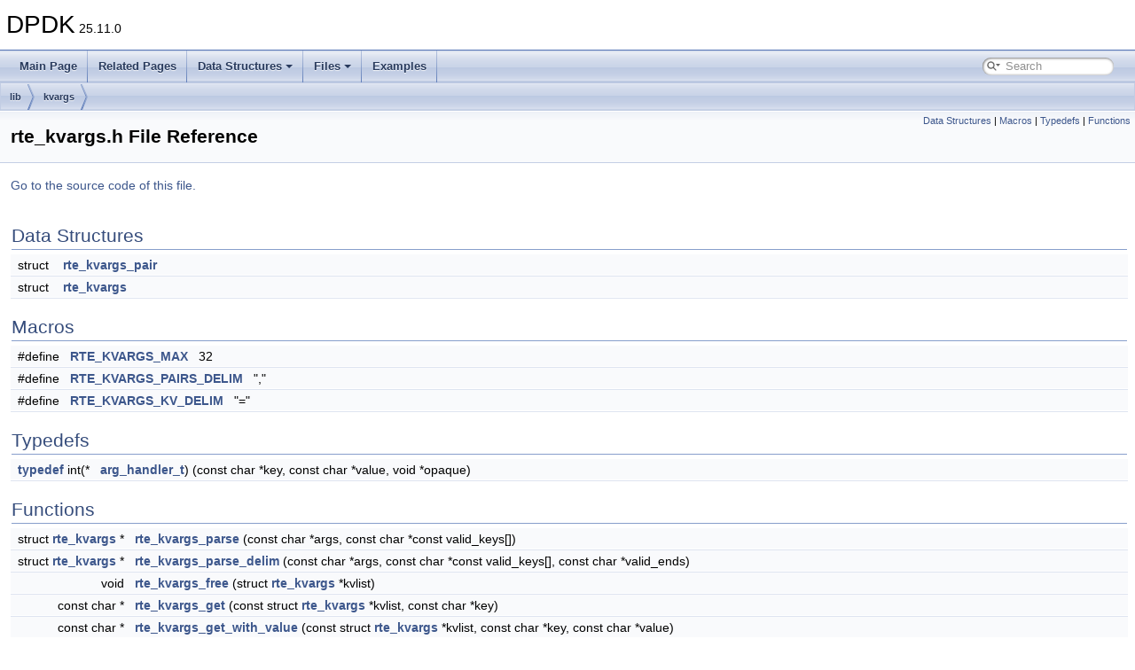

--- FILE ---
content_type: text/html
request_url: https://doc.dpdk.org/api/rte__kvargs_8h.html
body_size: 5538
content:
<!DOCTYPE html PUBLIC "-//W3C//DTD XHTML 1.0 Transitional//EN" "https://www.w3.org/TR/xhtml1/DTD/xhtml1-transitional.dtd">
<html xmlns="http://www.w3.org/1999/xhtml">
<head>
<meta http-equiv="Content-Type" content="text/xhtml;charset=UTF-8"/>
<meta http-equiv="X-UA-Compatible" content="IE=11"/>
<meta name="generator" content="Doxygen 1.9.4"/>
<meta name="viewport" content="width=device-width, initial-scale=1"/>
<title>DPDK: lib/kvargs/rte_kvargs.h File Reference</title>
<link href="tabs.css" rel="stylesheet" type="text/css"/>
<script type="text/javascript" src="jquery.js"></script>
<script type="text/javascript" src="dynsections.js"></script>
<link href="search/search.css" rel="stylesheet" type="text/css"/>
<script type="text/javascript" src="search/searchdata.js"></script>
<script type="text/javascript" src="search/search.js"></script>
<link href="doxygen.css" rel="stylesheet" type="text/css" />
<link href="custom.css" rel="stylesheet" type="text/css"/>
</head>
<body>
<div id="top"><!-- do not remove this div, it is closed by doxygen! -->
<div id="titlearea">
<table cellspacing="0" cellpadding="0">
 <tbody>
 <tr id="projectrow">
  <td id="projectalign">
   <div id="projectname">DPDK<span id="projectnumber">&#160;25.11.0</span>
   </div>
  </td>
 </tr>
 </tbody>
</table>
</div>
<!-- end header part -->
<!-- Generated by Doxygen 1.9.4 -->
<script type="text/javascript">
/* @license magnet:?xt=urn:btih:d3d9a9a6595521f9666a5e94cc830dab83b65699&amp;dn=expat.txt MIT */
var searchBox = new SearchBox("searchBox", "search",'Search','.html');
/* @license-end */
</script>
<script type="text/javascript" src="menudata.js"></script>
<script type="text/javascript" src="menu.js"></script>
<script type="text/javascript">
/* @license magnet:?xt=urn:btih:d3d9a9a6595521f9666a5e94cc830dab83b65699&amp;dn=expat.txt MIT */
$(function() {
  initMenu('',true,false,'search.php','Search');
  $(document).ready(function() { init_search(); });
});
/* @license-end */
</script>
<div id="main-nav"></div>
<!-- window showing the filter options -->
<div id="MSearchSelectWindow"
     onmouseover="return searchBox.OnSearchSelectShow()"
     onmouseout="return searchBox.OnSearchSelectHide()"
     onkeydown="return searchBox.OnSearchSelectKey(event)">
</div>

<!-- iframe showing the search results (closed by default) -->
<div id="MSearchResultsWindow">
<iframe src="javascript:void(0)" frameborder="0" 
        name="MSearchResults" id="MSearchResults">
</iframe>
</div>

<div id="nav-path" class="navpath">
  <ul>
<li class="navelem"><a class="el" href="dir_97aefd0d527b934f1d99a682da8fe6a9.html">lib</a></li><li class="navelem"><a class="el" href="dir_fae3262754b62706934aa5631f56772f.html">kvargs</a></li>  </ul>
</div>
</div><!-- top -->
<div class="header">
  <div class="summary">
<a href="#nested-classes">Data Structures</a> &#124;
<a href="#define-members">Macros</a> &#124;
<a href="#typedef-members">Typedefs</a> &#124;
<a href="#func-members">Functions</a>  </div>
  <div class="headertitle"><div class="title">rte_kvargs.h File Reference</div></div>
</div><!--header-->
<div class="contents">

<p><a href="rte__kvargs_8h_source.html">Go to the source code of this file.</a></p>
<table class="memberdecls">
<tr class="heading"><td colspan="2"><h2 class="groupheader"><a id="nested-classes" name="nested-classes"></a>
Data Structures</h2></td></tr>
<tr class="memitem:"><td class="memItemLeft" align="right" valign="top">struct &#160;</td><td class="memItemRight" valign="bottom"><a class="el" href="structrte__kvargs__pair.html">rte_kvargs_pair</a></td></tr>
<tr class="separator:"><td class="memSeparator" colspan="2">&#160;</td></tr>
<tr class="memitem:"><td class="memItemLeft" align="right" valign="top">struct &#160;</td><td class="memItemRight" valign="bottom"><a class="el" href="structrte__kvargs.html">rte_kvargs</a></td></tr>
<tr class="separator:"><td class="memSeparator" colspan="2">&#160;</td></tr>
</table><table class="memberdecls">
<tr class="heading"><td colspan="2"><h2 class="groupheader"><a id="define-members" name="define-members"></a>
Macros</h2></td></tr>
<tr class="memitem:a9124881bdfe920f08f642a3c1f230530"><td class="memItemLeft" align="right" valign="top">#define&#160;</td><td class="memItemRight" valign="bottom"><a class="el" href="rte__kvargs_8h.html#a9124881bdfe920f08f642a3c1f230530">RTE_KVARGS_MAX</a>&#160;&#160;&#160;32</td></tr>
<tr class="separator:a9124881bdfe920f08f642a3c1f230530"><td class="memSeparator" colspan="2">&#160;</td></tr>
<tr class="memitem:a227e69bd3a182a54248aaf1dae535e4f"><td class="memItemLeft" align="right" valign="top">#define&#160;</td><td class="memItemRight" valign="bottom"><a class="el" href="rte__kvargs_8h.html#a227e69bd3a182a54248aaf1dae535e4f">RTE_KVARGS_PAIRS_DELIM</a>&#160;&#160;&#160;&quot;,&quot;</td></tr>
<tr class="separator:a227e69bd3a182a54248aaf1dae535e4f"><td class="memSeparator" colspan="2">&#160;</td></tr>
<tr class="memitem:ade2de02e4df72b469ad9588d8769e1de"><td class="memItemLeft" align="right" valign="top">#define&#160;</td><td class="memItemRight" valign="bottom"><a class="el" href="rte__kvargs_8h.html#ade2de02e4df72b469ad9588d8769e1de">RTE_KVARGS_KV_DELIM</a>&#160;&#160;&#160;&quot;=&quot;</td></tr>
<tr class="separator:ade2de02e4df72b469ad9588d8769e1de"><td class="memSeparator" colspan="2">&#160;</td></tr>
</table><table class="memberdecls">
<tr class="heading"><td colspan="2"><h2 class="groupheader"><a id="typedef-members" name="typedef-members"></a>
Typedefs</h2></td></tr>
<tr class="memitem:adfa5111c9d2ae5f8e63a4f78991fcab9"><td class="memItemLeft" align="right" valign="top"><a class="el" href="rte__mbuf__dyn_8h.html#a062ee7f01e3dfb1a4b7ac1bfce972d1e">typedef</a> int(*&#160;</td><td class="memItemRight" valign="bottom"><a class="el" href="rte__kvargs_8h.html#adfa5111c9d2ae5f8e63a4f78991fcab9">arg_handler_t</a>) (const char *key, const char *value, void *opaque)</td></tr>
<tr class="separator:adfa5111c9d2ae5f8e63a4f78991fcab9"><td class="memSeparator" colspan="2">&#160;</td></tr>
</table><table class="memberdecls">
<tr class="heading"><td colspan="2"><h2 class="groupheader"><a id="func-members" name="func-members"></a>
Functions</h2></td></tr>
<tr class="memitem:a2d810e355d7fb4ae8b7a14a3c6a03836"><td class="memItemLeft" align="right" valign="top">struct <a class="el" href="structrte__kvargs.html">rte_kvargs</a> *&#160;</td><td class="memItemRight" valign="bottom"><a class="el" href="rte__kvargs_8h.html#a2d810e355d7fb4ae8b7a14a3c6a03836">rte_kvargs_parse</a> (const char *args, const char *const valid_keys[])</td></tr>
<tr class="separator:a2d810e355d7fb4ae8b7a14a3c6a03836"><td class="memSeparator" colspan="2">&#160;</td></tr>
<tr class="memitem:ad42d38826bf84d4352e0236aea89c1cc"><td class="memItemLeft" align="right" valign="top">struct <a class="el" href="structrte__kvargs.html">rte_kvargs</a> *&#160;</td><td class="memItemRight" valign="bottom"><a class="el" href="rte__kvargs_8h.html#ad42d38826bf84d4352e0236aea89c1cc">rte_kvargs_parse_delim</a> (const char *args, const char *const valid_keys[], const char *valid_ends)</td></tr>
<tr class="separator:ad42d38826bf84d4352e0236aea89c1cc"><td class="memSeparator" colspan="2">&#160;</td></tr>
<tr class="memitem:a2808d14204dd03c09fb874bba5c9176c"><td class="memItemLeft" align="right" valign="top">void&#160;</td><td class="memItemRight" valign="bottom"><a class="el" href="rte__kvargs_8h.html#a2808d14204dd03c09fb874bba5c9176c">rte_kvargs_free</a> (struct <a class="el" href="structrte__kvargs.html">rte_kvargs</a> *kvlist)</td></tr>
<tr class="separator:a2808d14204dd03c09fb874bba5c9176c"><td class="memSeparator" colspan="2">&#160;</td></tr>
<tr class="memitem:a72db0fc5e36a6c9c968ca8cf7a9323eb"><td class="memItemLeft" align="right" valign="top">const char *&#160;</td><td class="memItemRight" valign="bottom"><a class="el" href="rte__kvargs_8h.html#a72db0fc5e36a6c9c968ca8cf7a9323eb">rte_kvargs_get</a> (const struct <a class="el" href="structrte__kvargs.html">rte_kvargs</a> *kvlist, const char *key)</td></tr>
<tr class="separator:a72db0fc5e36a6c9c968ca8cf7a9323eb"><td class="memSeparator" colspan="2">&#160;</td></tr>
<tr class="memitem:a5126d91762c802304da001949849a4d5"><td class="memItemLeft" align="right" valign="top">const char *&#160;</td><td class="memItemRight" valign="bottom"><a class="el" href="rte__kvargs_8h.html#a5126d91762c802304da001949849a4d5">rte_kvargs_get_with_value</a> (const struct <a class="el" href="structrte__kvargs.html">rte_kvargs</a> *kvlist, const char *key, const char *value)</td></tr>
<tr class="separator:a5126d91762c802304da001949849a4d5"><td class="memSeparator" colspan="2">&#160;</td></tr>
<tr class="memitem:a73a9ea052766f328c758234ec35f83f8"><td class="memItemLeft" align="right" valign="top">int&#160;</td><td class="memItemRight" valign="bottom"><a class="el" href="rte__kvargs_8h.html#a73a9ea052766f328c758234ec35f83f8">rte_kvargs_process</a> (const struct <a class="el" href="structrte__kvargs.html">rte_kvargs</a> *kvlist, const char *key_match, <a class="el" href="rte__kvargs_8h.html#adfa5111c9d2ae5f8e63a4f78991fcab9">arg_handler_t</a> handler, void *opaque_arg)</td></tr>
<tr class="separator:a73a9ea052766f328c758234ec35f83f8"><td class="memSeparator" colspan="2">&#160;</td></tr>
<tr class="memitem:a65a395c5a4ef03098c73824c69b9a663"><td class="memItemLeft" align="right" valign="top">int&#160;</td><td class="memItemRight" valign="bottom"><a class="el" href="rte__kvargs_8h.html#a65a395c5a4ef03098c73824c69b9a663">rte_kvargs_process_opt</a> (const struct <a class="el" href="structrte__kvargs.html">rte_kvargs</a> *kvlist, const char *key_match, <a class="el" href="rte__kvargs_8h.html#adfa5111c9d2ae5f8e63a4f78991fcab9">arg_handler_t</a> handler, void *opaque_arg)</td></tr>
<tr class="separator:a65a395c5a4ef03098c73824c69b9a663"><td class="memSeparator" colspan="2">&#160;</td></tr>
<tr class="memitem:a6b47b7f1f4afb05082a61d0515a3d74f"><td class="memItemLeft" align="right" valign="top">unsigned&#160;</td><td class="memItemRight" valign="bottom"><a class="el" href="rte__kvargs_8h.html#a6b47b7f1f4afb05082a61d0515a3d74f">rte_kvargs_count</a> (const struct <a class="el" href="structrte__kvargs.html">rte_kvargs</a> *kvlist, const char *key_match)</td></tr>
<tr class="separator:a6b47b7f1f4afb05082a61d0515a3d74f"><td class="memSeparator" colspan="2">&#160;</td></tr>
</table>
<a name="details" id="details"></a><h2 class="groupheader">Detailed Description</h2>
<div class="textblock"><p >RTE Argument parsing</p>
<p >This module can be used to parse arguments whose format is key1=value1,key2=value2,key3=value3,...</p>
<p >The same key can appear several times with the same or a different value. Indeed, the arguments are stored as a list of key/values associations and not as a dictionary.</p>
<p >This file provides some helpers that are especially used by virtual ethernet devices at initialization for arguments parsing. </p>

<p class="definition">Definition in file <a class="el" href="rte__kvargs_8h_source.html">rte_kvargs.h</a>.</p>
</div><h2 class="groupheader">Macro Definition Documentation</h2>
<a id="a9124881bdfe920f08f642a3c1f230530" name="a9124881bdfe920f08f642a3c1f230530"></a>
<h2 class="memtitle"><span class="permalink"><a href="#a9124881bdfe920f08f642a3c1f230530">&#9670;&nbsp;</a></span>RTE_KVARGS_MAX</h2>

<div class="memitem">
<div class="memproto">
      <table class="memname">
        <tr>
          <td class="memname">#define RTE_KVARGS_MAX&#160;&#160;&#160;32</td>
        </tr>
      </table>
</div><div class="memdoc">
<p >Maximum number of key/value associations </p>

<p class="definition">Definition at line <a class="el" href="rte__kvargs_8h_source.html#l00029">29</a> of file <a class="el" href="rte__kvargs_8h_source.html">rte_kvargs.h</a>.</p>

</div>
</div>
<a id="a227e69bd3a182a54248aaf1dae535e4f" name="a227e69bd3a182a54248aaf1dae535e4f"></a>
<h2 class="memtitle"><span class="permalink"><a href="#a227e69bd3a182a54248aaf1dae535e4f">&#9670;&nbsp;</a></span>RTE_KVARGS_PAIRS_DELIM</h2>

<div class="memitem">
<div class="memproto">
      <table class="memname">
        <tr>
          <td class="memname">#define RTE_KVARGS_PAIRS_DELIM&#160;&#160;&#160;&quot;,&quot;</td>
        </tr>
      </table>
</div><div class="memdoc">
<p >separator character used between each pair </p>

<p class="definition">Definition at line <a class="el" href="rte__kvargs_8h_source.html#l00032">32</a> of file <a class="el" href="rte__kvargs_8h_source.html">rte_kvargs.h</a>.</p>

</div>
</div>
<a id="ade2de02e4df72b469ad9588d8769e1de" name="ade2de02e4df72b469ad9588d8769e1de"></a>
<h2 class="memtitle"><span class="permalink"><a href="#ade2de02e4df72b469ad9588d8769e1de">&#9670;&nbsp;</a></span>RTE_KVARGS_KV_DELIM</h2>

<div class="memitem">
<div class="memproto">
      <table class="memname">
        <tr>
          <td class="memname">#define RTE_KVARGS_KV_DELIM&#160;&#160;&#160;&quot;=&quot;</td>
        </tr>
      </table>
</div><div class="memdoc">
<p >separator character used between key and value </p>

<p class="definition">Definition at line <a class="el" href="rte__kvargs_8h_source.html#l00035">35</a> of file <a class="el" href="rte__kvargs_8h_source.html">rte_kvargs.h</a>.</p>

</div>
</div>
<h2 class="groupheader">Typedef Documentation</h2>
<a id="adfa5111c9d2ae5f8e63a4f78991fcab9" name="adfa5111c9d2ae5f8e63a4f78991fcab9"></a>
<h2 class="memtitle"><span class="permalink"><a href="#adfa5111c9d2ae5f8e63a4f78991fcab9">&#9670;&nbsp;</a></span>arg_handler_t</h2>

<div class="memitem">
<div class="memproto">
      <table class="memname">
        <tr>
          <td class="memname"><a class="el" href="rte__mbuf__dyn_8h.html#a062ee7f01e3dfb1a4b7ac1bfce972d1e">typedef</a> int(* arg_handler_t) (const char *key, const char *value, void *opaque)</td>
        </tr>
      </table>
</div><div class="memdoc">
<p >Callback prototype used by <a class="el" href="rte__kvargs_8h.html#a73a9ea052766f328c758234ec35f83f8">rte_kvargs_process()</a>.</p>
<dl class="params"><dt>Parameters</dt><dd>
  <table class="params">
    <tr><td class="paramname">key</td><td>The key to consider, it will not be NULL. </td></tr>
    <tr><td class="paramname">value</td><td>The value corresponding to the key, it may be NULL (e.g. only with key) </td></tr>
    <tr><td class="paramname">opaque</td><td>An opaque pointer coming from the caller. </td></tr>
  </table>
  </dd>
</dl>
<dl class="section return"><dt>Returns</dt><dd><ul>
<li>&gt;=0 handle key success.</li>
<li>&lt;0 on error. </li>
</ul>
</dd></dl>

<p class="definition">Definition at line <a class="el" href="rte__kvargs_8h_source.html#l00050">50</a> of file <a class="el" href="rte__kvargs_8h_source.html">rte_kvargs.h</a>.</p>

</div>
</div>
<h2 class="groupheader">Function Documentation</h2>
<a id="a2d810e355d7fb4ae8b7a14a3c6a03836" name="a2d810e355d7fb4ae8b7a14a3c6a03836"></a>
<h2 class="memtitle"><span class="permalink"><a href="#a2d810e355d7fb4ae8b7a14a3c6a03836">&#9670;&nbsp;</a></span>rte_kvargs_parse()</h2>

<div class="memitem">
<div class="memproto">
      <table class="memname">
        <tr>
          <td class="memname">struct <a class="el" href="structrte__kvargs.html">rte_kvargs</a> * rte_kvargs_parse </td>
          <td>(</td>
          <td class="paramtype">const char *&#160;</td>
          <td class="paramname"><em>args</em>, </td>
        </tr>
        <tr>
          <td class="paramkey"></td>
          <td></td>
          <td class="paramtype">const char *const&#160;</td>
          <td class="paramname"><em>valid_keys</em>[]&#160;</td>
        </tr>
        <tr>
          <td></td>
          <td>)</td>
          <td></td><td></td>
        </tr>
      </table>
</div><div class="memdoc">
<p >Allocate a <a class="el" href="structrte__kvargs.html">rte_kvargs</a> and store key/value associations from a string</p>
<p >The function allocates and fills a <a class="el" href="structrte__kvargs.html">rte_kvargs</a> structure from a given string whose format is key1=value1,key2=value2,...</p>
<p >The structure can be freed with <a class="el" href="rte__kvargs_8h.html#a2808d14204dd03c09fb874bba5c9176c">rte_kvargs_free()</a>.</p>
<dl class="params"><dt>Parameters</dt><dd>
  <table class="params">
    <tr><td class="paramname">args</td><td>The input string containing the key/value associations </td></tr>
    <tr><td class="paramname">valid_keys</td><td>A list of valid keys (table of const char *, the last must be NULL). This argument is ignored if NULL</td></tr>
  </table>
  </dd>
</dl>
<dl class="section return"><dt>Returns</dt><dd><ul>
<li>A pointer to an allocated <a class="el" href="structrte__kvargs.html">rte_kvargs</a> structure on success</li>
<li>NULL on error </li>
</ul>
</dd></dl>

</div>
</div>
<a id="ad42d38826bf84d4352e0236aea89c1cc" name="ad42d38826bf84d4352e0236aea89c1cc"></a>
<h2 class="memtitle"><span class="permalink"><a href="#ad42d38826bf84d4352e0236aea89c1cc">&#9670;&nbsp;</a></span>rte_kvargs_parse_delim()</h2>

<div class="memitem">
<div class="memproto">
      <table class="memname">
        <tr>
          <td class="memname">struct <a class="el" href="structrte__kvargs.html">rte_kvargs</a> * rte_kvargs_parse_delim </td>
          <td>(</td>
          <td class="paramtype">const char *&#160;</td>
          <td class="paramname"><em>args</em>, </td>
        </tr>
        <tr>
          <td class="paramkey"></td>
          <td></td>
          <td class="paramtype">const char *const&#160;</td>
          <td class="paramname"><em>valid_keys</em>[], </td>
        </tr>
        <tr>
          <td class="paramkey"></td>
          <td></td>
          <td class="paramtype">const char *&#160;</td>
          <td class="paramname"><em>valid_ends</em>&#160;</td>
        </tr>
        <tr>
          <td></td>
          <td>)</td>
          <td></td><td></td>
        </tr>
      </table>
</div><div class="memdoc">
<p >Allocate a <a class="el" href="structrte__kvargs.html">rte_kvargs</a> and store key/value associations from a string. This version will consider any byte from valid_ends as a possible terminating character, and will not parse beyond any of their occurrence.</p>
<p >The function allocates and fills an <a class="el" href="structrte__kvargs.html">rte_kvargs</a> structure from a given string whose format is key1=value1,key2=value2,...</p>
<p >The structure can be freed with <a class="el" href="rte__kvargs_8h.html#a2808d14204dd03c09fb874bba5c9176c">rte_kvargs_free()</a>.</p>
<dl class="params"><dt>Parameters</dt><dd>
  <table class="params">
    <tr><td class="paramname">args</td><td>The input string containing the key/value associations</td></tr>
    <tr><td class="paramname">valid_keys</td><td>A list of valid keys (table of const char *, the last must be NULL). This argument is ignored if NULL</td></tr>
    <tr><td class="paramname">valid_ends</td><td>Acceptable terminating characters. If NULL, the behavior is the same as <code>rte_kvargs_parse</code>.</td></tr>
  </table>
  </dd>
</dl>
<dl class="section return"><dt>Returns</dt><dd><ul>
<li>A pointer to an allocated <a class="el" href="structrte__kvargs.html">rte_kvargs</a> structure on success</li>
<li>NULL on error </li>
</ul>
</dd></dl>

</div>
</div>
<a id="a2808d14204dd03c09fb874bba5c9176c" name="a2808d14204dd03c09fb874bba5c9176c"></a>
<h2 class="memtitle"><span class="permalink"><a href="#a2808d14204dd03c09fb874bba5c9176c">&#9670;&nbsp;</a></span>rte_kvargs_free()</h2>

<div class="memitem">
<div class="memproto">
      <table class="memname">
        <tr>
          <td class="memname">void rte_kvargs_free </td>
          <td>(</td>
          <td class="paramtype">struct <a class="el" href="structrte__kvargs.html">rte_kvargs</a> *&#160;</td>
          <td class="paramname"><em>kvlist</em></td><td>)</td>
          <td></td>
        </tr>
      </table>
</div><div class="memdoc">
<p >Free a <a class="el" href="structrte__kvargs.html">rte_kvargs</a> structure</p>
<p >Free a <a class="el" href="structrte__kvargs.html">rte_kvargs</a> structure previously allocated with <a class="el" href="rte__kvargs_8h.html#a2d810e355d7fb4ae8b7a14a3c6a03836">rte_kvargs_parse()</a>.</p>
<dl class="params"><dt>Parameters</dt><dd>
  <table class="params">
    <tr><td class="paramname">kvlist</td><td>The <a class="el" href="structrte__kvargs.html">rte_kvargs</a> structure. No error if NULL. </td></tr>
  </table>
  </dd>
</dl>

</div>
</div>
<a id="a72db0fc5e36a6c9c968ca8cf7a9323eb" name="a72db0fc5e36a6c9c968ca8cf7a9323eb"></a>
<h2 class="memtitle"><span class="permalink"><a href="#a72db0fc5e36a6c9c968ca8cf7a9323eb">&#9670;&nbsp;</a></span>rte_kvargs_get()</h2>

<div class="memitem">
<div class="memproto">
      <table class="memname">
        <tr>
          <td class="memname">const char * rte_kvargs_get </td>
          <td>(</td>
          <td class="paramtype">const struct <a class="el" href="structrte__kvargs.html">rte_kvargs</a> *&#160;</td>
          <td class="paramname"><em>kvlist</em>, </td>
        </tr>
        <tr>
          <td class="paramkey"></td>
          <td></td>
          <td class="paramtype">const char *&#160;</td>
          <td class="paramname"><em>key</em>&#160;</td>
        </tr>
        <tr>
          <td></td>
          <td>)</td>
          <td></td><td></td>
        </tr>
      </table>
</div><div class="memdoc">
<p >Get the value associated with a given key.</p>
<p >If multiple keys match, the value of the first one is returned.</p>
<p >The memory returned is allocated as part of the <a class="el" href="structrte__kvargs.html">rte_kvargs</a> structure, it must never be modified.</p>
<dl class="params"><dt>Parameters</dt><dd>
  <table class="params">
    <tr><td class="paramname">kvlist</td><td>A list of <a class="el" href="structrte__kvargs.html">rte_kvargs</a> pair of 'key=value'. </td></tr>
    <tr><td class="paramname">key</td><td>The matching key.</td></tr>
  </table>
  </dd>
</dl>
<dl class="section return"><dt>Returns</dt><dd>NULL if no key matches the input, a value associated with a matching key otherwise. </dd></dl>

</div>
</div>
<a id="a5126d91762c802304da001949849a4d5" name="a5126d91762c802304da001949849a4d5"></a>
<h2 class="memtitle"><span class="permalink"><a href="#a5126d91762c802304da001949849a4d5">&#9670;&nbsp;</a></span>rte_kvargs_get_with_value()</h2>

<div class="memitem">
<div class="memproto">
      <table class="memname">
        <tr>
          <td class="memname">const char * rte_kvargs_get_with_value </td>
          <td>(</td>
          <td class="paramtype">const struct <a class="el" href="structrte__kvargs.html">rte_kvargs</a> *&#160;</td>
          <td class="paramname"><em>kvlist</em>, </td>
        </tr>
        <tr>
          <td class="paramkey"></td>
          <td></td>
          <td class="paramtype">const char *&#160;</td>
          <td class="paramname"><em>key</em>, </td>
        </tr>
        <tr>
          <td class="paramkey"></td>
          <td></td>
          <td class="paramtype">const char *&#160;</td>
          <td class="paramname"><em>value</em>&#160;</td>
        </tr>
        <tr>
          <td></td>
          <td>)</td>
          <td></td><td></td>
        </tr>
      </table>
</div><div class="memdoc">
<p >Get the value associated with a given key and value.</p>
<p >Find the first entry in the kvlist whose key and value match the ones passed as argument.</p>
<p >The memory returned is allocated as part of the <a class="el" href="structrte__kvargs.html">rte_kvargs</a> structure, it must never be modified.</p>
<dl class="params"><dt>Parameters</dt><dd>
  <table class="params">
    <tr><td class="paramname">kvlist</td><td>A list of <a class="el" href="structrte__kvargs.html">rte_kvargs</a> pair of 'key=value'. </td></tr>
    <tr><td class="paramname">key</td><td>The matching key. If NULL, any key will match. </td></tr>
    <tr><td class="paramname">value</td><td>The matching value. If NULL, any value will match.</td></tr>
  </table>
  </dd>
</dl>
<dl class="section return"><dt>Returns</dt><dd>NULL if no key matches the input, a value associated with a matching key otherwise. </dd></dl>

</div>
</div>
<a id="a73a9ea052766f328c758234ec35f83f8" name="a73a9ea052766f328c758234ec35f83f8"></a>
<h2 class="memtitle"><span class="permalink"><a href="#a73a9ea052766f328c758234ec35f83f8">&#9670;&nbsp;</a></span>rte_kvargs_process()</h2>

<div class="memitem">
<div class="memproto">
      <table class="memname">
        <tr>
          <td class="memname">int rte_kvargs_process </td>
          <td>(</td>
          <td class="paramtype">const struct <a class="el" href="structrte__kvargs.html">rte_kvargs</a> *&#160;</td>
          <td class="paramname"><em>kvlist</em>, </td>
        </tr>
        <tr>
          <td class="paramkey"></td>
          <td></td>
          <td class="paramtype">const char *&#160;</td>
          <td class="paramname"><em>key_match</em>, </td>
        </tr>
        <tr>
          <td class="paramkey"></td>
          <td></td>
          <td class="paramtype"><a class="el" href="rte__kvargs_8h.html#adfa5111c9d2ae5f8e63a4f78991fcab9">arg_handler_t</a>&#160;</td>
          <td class="paramname"><em>handler</em>, </td>
        </tr>
        <tr>
          <td class="paramkey"></td>
          <td></td>
          <td class="paramtype">void *&#160;</td>
          <td class="paramname"><em>opaque_arg</em>&#160;</td>
        </tr>
        <tr>
          <td></td>
          <td>)</td>
          <td></td><td></td>
        </tr>
      </table>
</div><div class="memdoc">
<p >Call a handler function for each key=value matching the key</p>
<p >For each key=value association that matches the given key, calls the handler function with the for a given arg_name passing the value on the dictionary for that key and a given extra argument.</p>
<dl class="section note"><dt>Note</dt><dd>Compared to </dd></dl>
<dl class="section see"><dt>See also</dt><dd><a class="el" href="rte__kvargs_8h.html#a65a395c5a4ef03098c73824c69b9a663">rte_kvargs_process_opt</a>, this API will return -1 when handle only-key case (that is the matched key's value is NULL).</dd></dl>
<dl class="params"><dt>Parameters</dt><dd>
  <table class="params">
    <tr><td class="paramname">kvlist</td><td>The <a class="el" href="structrte__kvargs.html">rte_kvargs</a> structure. </td></tr>
    <tr><td class="paramname">key_match</td><td>The key on which the handler should be called, or NULL to process handler on all associations </td></tr>
    <tr><td class="paramname">handler</td><td>The function to call for each matching key </td></tr>
    <tr><td class="paramname">opaque_arg</td><td>A pointer passed unchanged to the handler</td></tr>
  </table>
  </dd>
</dl>
<dl class="section return"><dt>Returns</dt><dd><ul>
<li>0 on success</li>
<li>Negative on error </li>
</ul>
</dd></dl>

</div>
</div>
<a id="a65a395c5a4ef03098c73824c69b9a663" name="a65a395c5a4ef03098c73824c69b9a663"></a>
<h2 class="memtitle"><span class="permalink"><a href="#a65a395c5a4ef03098c73824c69b9a663">&#9670;&nbsp;</a></span>rte_kvargs_process_opt()</h2>

<div class="memitem">
<div class="memproto">
      <table class="memname">
        <tr>
          <td class="memname">int rte_kvargs_process_opt </td>
          <td>(</td>
          <td class="paramtype">const struct <a class="el" href="structrte__kvargs.html">rte_kvargs</a> *&#160;</td>
          <td class="paramname"><em>kvlist</em>, </td>
        </tr>
        <tr>
          <td class="paramkey"></td>
          <td></td>
          <td class="paramtype">const char *&#160;</td>
          <td class="paramname"><em>key_match</em>, </td>
        </tr>
        <tr>
          <td class="paramkey"></td>
          <td></td>
          <td class="paramtype"><a class="el" href="rte__kvargs_8h.html#adfa5111c9d2ae5f8e63a4f78991fcab9">arg_handler_t</a>&#160;</td>
          <td class="paramname"><em>handler</em>, </td>
        </tr>
        <tr>
          <td class="paramkey"></td>
          <td></td>
          <td class="paramtype">void *&#160;</td>
          <td class="paramname"><em>opaque_arg</em>&#160;</td>
        </tr>
        <tr>
          <td></td>
          <td>)</td>
          <td></td><td></td>
        </tr>
      </table>
</div><div class="memdoc">
<p >Call a handler function for each key=value or only-key matching the key</p>
<p >For each key=value or only-key association that matches the given key, calls the handler function with the for a given arg_name passing the value on the dictionary for that key and a given extra argument.</p>
<dl class="params"><dt>Parameters</dt><dd>
  <table class="params">
    <tr><td class="paramname">kvlist</td><td>The <a class="el" href="structrte__kvargs.html">rte_kvargs</a> structure. </td></tr>
    <tr><td class="paramname">key_match</td><td>The key on which the handler should be called, or NULL to process handler on all associations </td></tr>
    <tr><td class="paramname">handler</td><td>The function to call for each matching key </td></tr>
    <tr><td class="paramname">opaque_arg</td><td>A pointer passed unchanged to the handler</td></tr>
  </table>
  </dd>
</dl>
<dl class="section return"><dt>Returns</dt><dd><ul>
<li>0 on success</li>
<li>Negative on error </li>
</ul>
</dd></dl>

</div>
</div>
<a id="a6b47b7f1f4afb05082a61d0515a3d74f" name="a6b47b7f1f4afb05082a61d0515a3d74f"></a>
<h2 class="memtitle"><span class="permalink"><a href="#a6b47b7f1f4afb05082a61d0515a3d74f">&#9670;&nbsp;</a></span>rte_kvargs_count()</h2>

<div class="memitem">
<div class="memproto">
      <table class="memname">
        <tr>
          <td class="memname">unsigned rte_kvargs_count </td>
          <td>(</td>
          <td class="paramtype">const struct <a class="el" href="structrte__kvargs.html">rte_kvargs</a> *&#160;</td>
          <td class="paramname"><em>kvlist</em>, </td>
        </tr>
        <tr>
          <td class="paramkey"></td>
          <td></td>
          <td class="paramtype">const char *&#160;</td>
          <td class="paramname"><em>key_match</em>&#160;</td>
        </tr>
        <tr>
          <td></td>
          <td>)</td>
          <td></td><td></td>
        </tr>
      </table>
</div><div class="memdoc">
<p >Count the number of associations matching the given key</p>
<dl class="params"><dt>Parameters</dt><dd>
  <table class="params">
    <tr><td class="paramname">kvlist</td><td>The <a class="el" href="structrte__kvargs.html">rte_kvargs</a> structure </td></tr>
    <tr><td class="paramname">key_match</td><td>The key that should match, or NULL to count all associations</td></tr>
  </table>
  </dd>
</dl>
<dl class="section return"><dt>Returns</dt><dd>The number of entries </dd></dl>

</div>
</div>
</div><!-- contents -->
<!-- start footer part -->
<hr class="footer"/><address class="footer"><small>
Generated by&#160;<a href="https://www.doxygen.org/index.html"><img class="footer" src="doxygen.svg" width="104" height="31" alt="doxygen"/></a> 1.9.4
</small></address>
</body>
</html>


--- FILE ---
content_type: application/javascript
request_url: https://doc.dpdk.org/api/search/searchdata.js
body_size: 613
content:
var indexSectionsWithContent =
{
  0: "_abcdefghiklmnopqrstuvwxyz",
  1: "_prs",
  2: "cr",
  3: "_grstv",
  4: "_abcdefghiklmnopqrstuvwxyz",
  5: "acdehlmprst",
  6: "r",
  7: "cefrsw",
  8: "_bcdilmoprstuv",
  9: "ad"
};

var indexSectionNames =
{
  0: "all",
  1: "classes",
  2: "files",
  3: "functions",
  4: "variables",
  5: "typedefs",
  6: "enums",
  7: "enumvalues",
  8: "defines",
  9: "pages"
};

var indexSectionLabels =
{
  0: "All",
  1: "Data Structures",
  2: "Files",
  3: "Functions",
  4: "Variables",
  5: "Typedefs",
  6: "Enumerations",
  7: "Enumerator",
  8: "Macros",
  9: "Pages"
};

